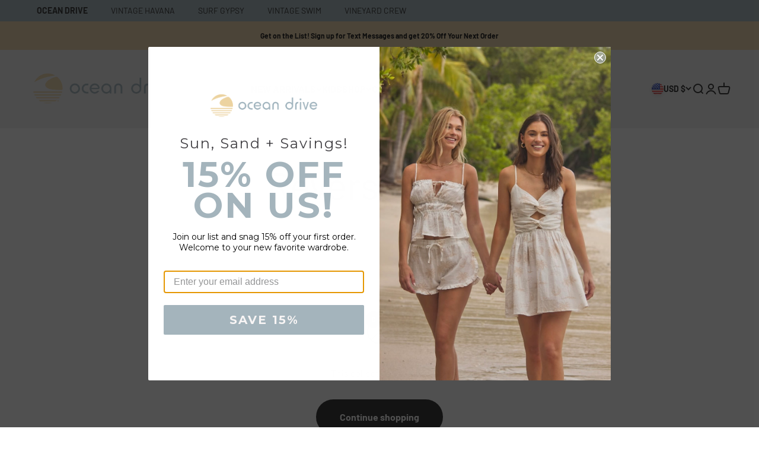

--- FILE ---
content_type: text/css
request_url: https://oceandriveclothing.com/cdn/shop/t/17/assets/globo-css.css?v=56450404910861525881750298380
body_size: 2392
content:
.theme-store-id-1190.gf-theme-version-6.spf-has-filter body{--spf-text-color: var(--text-color)}.theme-store-id-1190.gf-theme-version-6.spf-has-filter .gf-block-title h3,.theme-store-id-1190.gf-theme-version-6.spf-has-filter .gf-block-title .h3,.theme-store-id-1190.gf-theme-version-6.spf-has-filter .gf-form-input-inner label{color:rgb(var(--spf-text-color))!important;font:var(--text-font-style) var(--text-font-weight) var(--text-base) / 1.6 var(--text-font-family)!important}.theme-store-id-1190.gf-theme-version-6.spf-has-filter .gf-block-title h3,.theme-store-id-1190.gf-theme-version-6.spf-has-filter .gf-block-title .h3,.theme-store-id-1190.gf-theme-version-6.spf-has-filter .gf-option-block ul li button{font-size:var(--text-base)!important;letter-spacing:var(--text-letter-spacing);font-weight:700!important}.theme-store-id-1190.gf-theme-version-6.spf-has-filter .gf-controls-clear-button svg path,.theme-store-id-1190.gf-theme-version-6.spf-has-filter button.gf-controls-search-button svg path,.theme-store-id-1190.gf-theme-version-6.spf-has-filter #gf-tree .gf-filter-header .gf-close-canvas svg path,.theme-store-id-1190.gf-theme-version-6.spf-has-filter .gf-clear svg path{fill:rgb(var(--spf-text-color))}.theme-store-id-1190.gf-theme-version-6.spf-has-filter .gf-option-block ul li button{font-weight:var(--text-font-weight)!important}.theme-store-id-1190.gf-theme-version-6.spf-has-filter .gf-option-block ul li button span.gf-count{margin-left:4px;font-size:var(--text-base)!important;font-weight:var(--text-font-weight)!important}.theme-store-id-1190.gf-theme-version-6.spf-has-filter .gf-option-block ul li button:not(.checked){opacity:.7}.theme-store-id-1190.gf-theme-version-6.spf-has-filter .gf-count{opacity:1}.theme-store-id-1190.gf-theme-version-6.spf-has-filter .gf-option-block ul li a,.theme-store-id-1190.gf-theme-version-6.spf-has-filter .gf-option-block ul li button,.theme-store-id-1190.gf-theme-version-6.spf-has-filter .gf-option-block ul li a span.gf-count,.theme-store-id-1190.gf-theme-version-6.spf-has-filter .gf-option-block ul li button span.gf-count,.theme-store-id-1190.gf-theme-version-6.spf-has-filter .gf-clear,.theme-store-id-1190.gf-theme-version-6.spf-has-filter .gf-clear-all,.theme-store-id-1190.gf-theme-version-6.spf-has-filter .selected-item.gf-option-label a,.theme-store-id-1190.gf-theme-version-6.spf-has-filter .gf-form-input-inner select,.theme-store-id-1190.gf-theme-version-6.spf-has-filter .gf-refine-toggle{color:rgb(var(--spf-text-color))!important}.theme-store-id-1190.gf-theme-version-6.spf-has-filter.spf-layout-theme #gf-products{grid:var(--product-list-grid);gap:var(--product-list-gap);scroll-padding-top:calc(var(--sticky-area-height) + 20px);display:grid;position:relative;margin:0}.theme-store-id-1190.gf-theme-version-6.spf-layout-theme nav#gf_pagination_wrap{border:0}.theme-store-id-1190.gf-theme-version-6 .gf-left #gf-tree .globo-selected-items-wrapper .globo-selected-items,.theme-store-id-1190.gf-theme-version-6 .gf-option-block{border-color:rgb(var(--spf-text-color) / .12)}.theme-store-id-1190.gf-theme-version-6.spf-has-filter .gf-option-block .gf-block-title .h3:after,.theme-store-id-1190.gf-theme-version-6.spf-has-filter .gf-option-block .gf-block-title h3:after,.theme-store-id-1190.gf-theme-version-6.spf-has-filter .gf-option-block.is-collapsed .gf-block-title .h3:after,.theme-store-id-1190.gf-theme-version-6.spf-has-filter .gf-option-block.is-collapsed .gf-block-title h3:after{font-weight:700;content:"\f107";transition:all .2s ease-in-out;margin-right:0;float:right;background:rgb(var(--spf-text-color) / .1);border-radius:50%;width:24px;height:24px;display:flex;justify-content:center;align-items:center;font-size:12px!important;margin-left:var(--spacing-3)}.theme-store-id-1190.gf-theme-version-6.spf-has-filter .gf-option-block:not(.is-collapsed) .gf-block-title .h3:after,.theme-store-id-1190.gf-theme-version-6.spf-has-filter .gf-option-block:not(.is-collapsed) .gf-block-title h3:after{transform:rotate(180deg)}.theme-store-id-1190.gf-theme-version-6 #gf-tree .noUi-marker-horizontal.noUi-marker,.theme-store-id-1190.gf-theme-version-6 #gf-tree .gf-block-title .gf-clear{display:none}.theme-store-id-1190.gf-theme-version-6 .gf-range-inputs input[type=text]{padding:10px;font-size:14px;border-radius:min(10px,var(--rounded-button));border:1px solid rgb(var(--spf-text-color) / .12);background:rgb(var(--background))}.theme-store-id-1190.gf-theme-version-6 #gf-tree .noUi-handle{border:2px solid rgb(var(--background));background:rgb(var(--spf-text-color));top:-6px;width:16px;height:16px;right:-12px}.theme-store-id-1190.gf-theme-version-6 #gf-tree .noUi-handle.noUi-handle-lower{right:-3px}.theme-store-id-1190.gf-theme-version-6 #gf-tree .noUi-connects{background:#d8d8d8}.theme-store-id-1190.gf-theme-version-6 #gf-tree .noUi-connect{background:rgb(var(--spf-text-color))}.theme-store-id-1190.gf-theme-version-6 #gf-tree .noUi-base,.theme-store-id-1190.gf-theme-version-6 #gf-tree .noUi-connects{height:4px}.theme-store-id-1190.gf-theme-version-6 .gf-range-inputs{margin-bottom:30px}.theme-store-id-1190.gf-theme-version-6 #gf-tree .noUi-value-large{font-size:14px}.theme-store-id-1190.gf-theme-version-6 .gf-Checkbox,.theme-store-id-1190.gf-theme-version-6 .gf-RadioButton{background:rgb(var(--spf-text-color) / .15);transition:background-color .2s ease-in-out;box-shadow:inset 1px 1px 2px #0000001a;width:var(--spacing-4);height:var(--spacing-4);flex:0 0 var(--spacing-4);min-width:var(--spacing-4);margin-right:var(--spacing-3)}.theme-store-id-1190.gf-theme-version-6 #gf-tree .gf-Checkbox{border-radius:2px}.theme-store-id-1190.gf-theme-version-6 #gf-tree .checked .gf-Checkbox{background:rgb(var(--accent)) var(--checkmark-svg-url) no-repeat center}.theme-store-id-1190.gf-theme-version-6 #gf-tree .checked .gf-RadioButton{background:rgb(var(--spf-text-color))}.theme-store-id-1190.gf-theme-version-6 #gf-tree .gf-option-block .gf-block-content ul li:hover .gf-Checkbox,.theme-store-id-1190.gf-theme-version-6 #gf-tree .gf-option-block .gf-block-content ul li:hover .gf-RadioButton{border:none}.theme-store-id-1190.gf-theme-version-6.spf-has-filter .checked .gf-RadioButton:before{background-color:rgb(var(--button-text-primary));content:"";width:5px;height:5px;position:absolute;left:50%;top:50%;transform:translate(-50%,-50%)}.theme-store-id-1190>#gf-tree .gf-filter-footer button{text-align:center}.theme-store-id-1190.gf-theme-version-6 .container>.collection{display:flex}.theme-store-id-1190.gf-theme-version-6 .container>.collection>.collection__top-bar,.theme-store-id-1190.gf-theme-version-6 .container>.collection .collection__facets{display:none}.theme-store-id-1190.gf-theme-version-6 .container>.collection .collection__results{width:100%}.theme-store-id-1190.gf-theme-version-6.spf-layout-app #gf-products{gap:0}.theme-store-id-1190.gf-theme-version-6.spf-has-filter .gf-option-block:not(.is-collapsed) .gf-block-title .h3:after,.theme-store-id-1190.gf-theme-version-6.spf-has-filter .gf-option-block:not(.is-collapsed) .gf-block-title h3:after,.theme-store-id-1190.gf-theme-version-6.gf-left .gf-option-block .gf-block-title:hover .h3:after,.theme-store-id-1190.gf-theme-version-6.gf-left .gf-option-block .gf-block-title:hover h3:after{background:rgb(var(--spf-text-color));color:rgb(var(--background))}.theme-store-id-1190.gf-theme-version-6 #gf-controls-container .globo-selected-items,.theme-store-id-1190.gf-theme-version-6 .gf-top_one #gf-tree .globo-selected-items{align-items:center;flex-direction:row-reverse;justify-content:flex-end}.theme-store-id-1190.gf-theme-version-6 .gf-refine-toggle-mobile,.theme-store-id-1190.gf-theme-version-6 .gf-form-button-group button,.theme-store-id-1190.gf-theme-version-6 .sort-by,.theme-store-id-1190.gf-theme-version-6.gf-left #gf-tree{background:rgb(var(--background))!important}body>#gf-tree .gf-filter-footer button{text-align:center;border-color:rgb(var(--spf-text-color) / .2)}.theme-store-id-1190.gf-theme-version-6.gf-top_one #gf-tree .globo-selected-items-wrapper .selected-item>a,.theme-store-id-1190.gf-theme-version-6.spf-has-filter #gf-tree>div.globo-selected-items-wrapper>div.gf-block-content.globo-selected-items>div.selected-item>a,.theme-store-id-1190.gf-theme-version-6.spf-has-filter #gf-controls-container .globo-selected-items-wrapper .selected-item>a,.theme-store-id-1190.gf-theme-version-6.gf-top_one #gf-tree .globo-selected-items-wrapper .selected-item>button,.theme-store-id-1190.gf-theme-version-6 #gf-controls-container .globo-selected-items-wrapper .selected-item>a,.theme-store-id-1190.gf-theme-version-6 #gf-controls-container .globo-selected-items-wrapper .selected-item>button{background:rgb(var(--text-primary) / .1);color:rgb(var(--spf-text-color))!important;border-radius:var(--rounded-button);border-color:transparent;padding:var(--spacing-3) var(--spacing-5);font-weight:500!important;display:inline-flex;gap:5px}.theme-store-id-1190.gf-theme-version-6.spf-has-filter #gf-tree>div.globo-selected-items-wrapper>div.gf-block-content.globo-selected-items>div.selected-item>a>span.selected-item>strong{font-weight:500!important}.spf-filter-loading .container>.collection{visibility:hidden}.theme-store-id-1190.gf-theme-version-6.gf-top_one #gf-tree .globo-selected-items-wrapper .selected-item>a>.selected-item>span,.theme-store-id-1190.gf-theme-version-6.spf-has-filter #gf-controls-container>div>div.globo-selected-items-wrapper>ul>li>a>span.selected-item>span.hidden-xs,.theme-store-id-1190.gf-theme-version-6.spf-has-filter #gf-tree>div.globo-selected-items-wrapper>div.gf-block-content.globo-selected-items>div.selected-item>a>span.selected-item>span{display:none}.theme-store-id-1190.gf-theme-version-6.gf-top_one #gf-tree .globo-selected-items-wrapper .selected-item>.clear-refinements,.theme-store-id-1190.gf-theme-version-6.spf-has-filter .gf-refine-toggle,.theme-store-id-1190.gf-theme-version-6 #gf-controls-container .globo-selected-items-wrapper .selected-item>.clear-refinements{color:rgb(var(--spf-text-color) / .7)!important;border-color:transparent;background:linear-gradient(to right,currentColor,currentColor) 0 min(100%,1.2lh) / 100% 1px no-repeat!important;transition:background-size .3s ease-in-out,color .3s ease-in-out;font-size:var(--text-base)!important;border-radius:0!important;padding:0!important;margin-left:var(--spacing-4)}.theme-store-id-1190.gf-theme-version-6.gf-top_one #gf-tree .globo-selected-items-wrapper .selected-item>.clear-refinements:hover,.theme-store-id-1190.gf-theme-version-6.spf-has-filter .gf-refine-toggle:hover,.theme-store-id-1190.gf-theme-version-6 #gf-controls-container .globo-selected-items-wrapper .selected-item>.clear-refinements:hover{color:rgb(var(--spf-text-color))!important;background-size:0 1px!important}.theme-store-id-1190.gf-theme-version-6.spf-has-filter .globo-dropdown-custom__options{background:rgb(var(--dialog-background))!important;color:rgb(var(--spf-text-color))!important;border-radius:var(--rounded-input)!important;box-shadow:var(--shadow-md);border:1px solid rgb(var(--border-color))!important;padding:1rem var(--spacing-10) 1rem var(--spacing-6);margin-top:1rem;min-width:unset!important;width:auto}.theme-store-id-1190.gf-theme-version-6.spf-has-filter .globo-dropdown-custom__options span{background:linear-gradient(to right,currentColor,currentColor) 0 min(100%,1.2lh) / 0 1px no-repeat;transition:background-size .3s ease-in-out;padding:var(--spacing-1-5) 0;font-size:var(--text-base)!important;width:max-content!important}.theme-store-id-1190.gf-theme-version-6.spf-has-filter .globo-dropdown-custom__options span:hover{background-color:transparent!important;background-size:100% 1px}.theme-store-id-1190.gf-theme-version-6 .gf-range-inputs input[type=text],.theme-store-id-1190.gf-theme-version-6.gf-top_one #gf-tree .sort-by label,.theme-store-id-1190.gf-theme-version-6.gf-top_one .globo-dropdown-custom__options span,.theme-store-id-1190.gf-theme-version-6 .gf-option-block ul li a,.theme-store-id-1190.gf-theme-version-6 .gf-option-block ul li button,.theme-store-id-1190.gf-theme-version-6 .gf-option-block ul li a span.gf-count,.theme-store-id-1190.gf-theme-version-6 .gf-option-block ul li button span.gf-count,.theme-store-id-1190.gf-theme-version-6 .gf-clear,.theme-store-id-1190.gf-theme-version-6 .gf-clear-all,.theme-store-id-1190.gf-theme-version-6 .selected-item.gf-option-label a,.theme-store-id-1190.gf-theme-version-6 .gf-form-input-inner select,.theme-store-id-1190.gf-theme-version-6 .gf-refine-toggle,.theme-store-id-1190.gf-theme-version-6.spf-has-filter input.gf-controls-search-input::placeholder,.theme-store-id-1190.gf-theme-version-6 span.gf-summary,.theme-store-id-1190.gf-theme-version-6.spf-has-filter .sort-by label,.theme-store-id-1190.gf-theme-version-6.spf-has-filter #setLimit,.theme-store-id-1190.gf-theme-version-6 input.gf-controls-search-input{font-size:var(--text-base)!important}.theme-store-id-1190.gf-theme-version-6.spf-has-filter input.gf-controls-search-input{background:rgb(var(--spf-text-color) / .05);height:var(--input-height)!important;border-radius:var(--rounded-input)!important}.theme-store-id-1190.gf-theme-version-6 .sort-by:before{background:rgb(var(--spf-text-color) / .1);border-radius:50%;width:24px;height:24px;display:flex;justify-content:center;align-items:center;transition:all .2s ease-in-out;top:50%;transform:translateY(-50%);cursor:pointer;content:"\f107";color:rgb(var(--spf-text-color));background-image:none!important;font:1em/1.2 GloboIcon;font-size:inherit;font-weight:700;font-size:12px!important}.theme-store-id-1190.gf-theme-version-6 .sort-by.active:before,.theme-store-id-1190.gf-theme-version-6 .sort-by:hover:before,.sort-by.limit-by:has(select:focus):before{background:rgb(var(--spf-text-color));color:rgb(var(--background))}.theme-store-id-1190.gf-theme-version-6 .sort-by.active:before,.sort-by.limit-by:has(select:focus):before{transform:translateY(-50%) rotate(180deg)!important}.theme-store-id-1190.gf-theme-version-6 #setLimit{cursor:pointer}.theme-store-id-1190.gf-theme-version-6.spf-has-filter #gf-controls-container .gf-refine-toggle-mobile,.theme-store-id-1190.gf-theme-version-6.spf-has-filter #gf-tree .gf-refine-toggle-mobile{border-color:transparent!important}.theme-store-id-1190.gf-theme-version-6.spf-has-filter #gf_pagination_wrap{border:none}.theme-store-id-1190.gf-theme-version-6.spf-has-filter #gf_pagination_wrap .gf-loadmore-btn{border-radius:var(--rounded-button)!important;text-transform:none}.theme-store-id-1190.gf-theme-version-6.spf-has-filter .gf-option-block-box-rectangle.gf-option-block ul li.gf-box-rectangle button:hover,.theme-store-id-1190.gf-theme-version-6.spf-has-filter .gf-option-block-box-rectangle.gf-option-block ul li.gf-box-rectangle button.checked{background:rgb(var(--spf-text-color))!important}.theme-store-id-1190.gf-theme-version-6.spf-has-filter .gf-option-block-box-rectangle.gf-option-block ul li.gf-box-rectangle button:hover span,.theme-store-id-1190.gf-theme-version-6.spf-has-filter .gf-option-block-box-rectangle.gf-option-block ul li.gf-box-rectangle a:hover span,.theme-store-id-1190.gf-theme-version-6.spf-has-filter .gf-option-block-box-rectangle.gf-option-block ul li.gf-box-rectangle a.checked span,.theme-store-id-1190.gf-theme-version-6.spf-has-filter .gf-option-block-box-rectangle.gf-option-block ul li.gf-box-rectangle button.checked span{color:rgb(var(--background))!important}.theme-store-id-1190.gf-theme-version-6 .gf-option-block-box-rectangle.gf-option-block ul li.gf-box-rectangle button{border-color:rgb(var(--spf-text-color))!important}.theme-store-id-1190.gf-theme-version-6 .gf-option-block-swatch-text button>span:not(.gf-option-value,.gf-label){margin-right:var(--spacing-3)}.theme-store-id-1190.gf-theme-version-6 .gf-option-block-swatch-text button:hover>span:not(.gf-option-value,.gf-label),.theme-store-id-1190.gf-theme-version-6 .gf-option-block-swatch-text button>span:not(.gf-option-value,.gf-label),.theme-store-id-1190.gf-theme-version-6 .gf-option-block-swatch button:hover>span,.theme-store-id-1190.gf-theme-version-6 .gf-option-block-swatch button>span{border-color:transparent!important}.theme-store-id-1190.gf-theme-version-6 .gf-option-block-swatch-text button.checked>span:not(.gf-option-value,.gf-label),.theme-store-id-1190.gf-theme-version-6 .gf-option-block-swatch button.checked>span:not(.gf-option-value,.gf-label){box-shadow:0 0 0 3px rgb(var(--background)) inset!important;border-color:#000!important}.theme-store-id-1190.gf-theme-version-6 #gf-tree .sort-by label,.theme-store-id-1190.gf-theme-version-6 .globo-dropdown-custom__options span{text-transform:none}.theme-store-id-1190.gf-theme-version-6 body>#gf-tree .gf-filter-footer button{border-color:rgb(var(--spf-text-color) / .2);border-radius:var(--rounded-button);background-color:rgb(var(--button-background-primary) / var(--button-background-opacity, 1));color:rgb(var(--button-text-primary))!important;text-align:center;line-height:1.6;transition:all .15s ease-in-out;padding-block-start:var(--spacing-4);padding-block-end:var(--spacing-4);padding-inline-start:var(--spacing-8);padding-inline-end:var(--spacing-8);height:auto;font-size:var(--text-base);text-transform:none}.theme-store-id-1190.gf-theme-version-6 body>#gf-tree .gf-filter-footer button:hover{opacity:.85}.theme-store-id-1190.gf-theme-version-6 body>#gf-tree .gf-filter-footer{padding:0;border:none;margin-top:15px}.theme-store-id-1190.gf-theme-version-6 span.gf-summary b{font-weight:500}.theme-store-id-1190.gf-theme-version-6.spf-has-filter.spf-layout-app #gf-products{display:flex;gap:0!important}.theme-store-id-1190.gf-theme-version-6.spf-has-filter span.gf-close-canvas{width:15px;height:15px;padding:0;flex:0 0 15px}.theme-store-id-1190.gf-theme-version-6.spf-has-filter span.gf-close-canvas svg{width:100%;height:100%}.theme-store-id-1190.gf-theme-version-6.spf-has-filter .gf-option-box li ul{border-left:1px dotted rgb(var(--spf-text-color) / .12)}.theme-store-id-1190.gf-theme-version-6.spf-has-filter .gf-option-box ul li>div:before{border-bottom:1px dotted rgb(var(--spf-text-color) / .12)}.theme-store-id-1190.gf-theme-version-6.spf-has-filter .gf-option-block ul.gf-option-box li:not(.is-collapsed)>div>button+span:after,.theme-store-id-1190.gf-theme-version-6.spf-has-filter .gf-option-block ul.gf-option-box li:not(.is-collapsed)>div>a+span:after{border-top:5px solid rgb(var(--spf-text-color))}.theme-store-id-1190.gf-theme-version-6.spf-has-filter .gf-option-block ul.gf-option-box li.is-collapsed>div>button+span:after,.theme-store-id-1190.gf-theme-version-6.spf-has-filter .gf-option-block ul.gf-option-box li.is-collapsed>div>a+span:after{border-bottom:5px solid rgb(var(--spf-text-color))}@media screen and (max-width: 768px){.theme-store-id-1190.gf-theme-version-6.spf-has-filter #gf-tree .globo-selected-items-wrapper>.gf-block-title,.theme-store-id-1190.gf-theme-version-6.spf-has-filter #gf-tree .globo-selected-items-wrapper>.gf-block-content.globo-selected-items{padding-left:0!important;padding-right:0!important}.theme-store-id-1190.gf-theme-version-6 body>#gf-tree .gf-filter-contents{flex:1 1 100%;padding:0 2px}.theme-store-id-1190.gf-theme-version-6.offcanvas-open #gf-tree{background:rgb(var(--dialog-background))!important;padding:var(--spacing-5) var(--spacing-6)!important;padding-block-start:0;padding-block-end:0}.theme-store-id-1190.gf-theme-version-6 body>#gf-tree .gf-option-block,.theme-store-id-1190.gf-theme-version-6 body>#gf-tree .gf-filter-header{padding-left:0!important}.theme-store-id-1190.gf-theme-version-6.spf-has-filter facet-floating-filter{display:none}.theme-store-id-1190.gf-theme-version-6.spf-has-filter #gf-controls-container .gf-refine-toggle-mobile,.theme-store-id-1190.gf-theme-version-6.spf-has-filter .sort-by label{font-size:var(--text-base)!important}.theme-store-id-1190.gf-theme-version-6.spf-has-filter #gf-controls-container .gf-refine-toggle-mobile span{background-color:rgb(var(--button-background-primary) / var(--button-background-opacity, 1))!important;color:rgb(var(--button-text-primary))!important;border-radius:3rem;display:flex;justify-content:center;font-weight:700;line-height:1.6}.theme-store-id-1190.gf-theme-version-6.spf-has-filter .sort-by{border-color:transparent!important}.theme-store-id-1190.gf-theme-version-6.spf-has-filter .sort-by label{border-radius:3rem;background:#1a1a1a!important;color:rgb(var(--button-text-primary))!important;padding:0 10px;text-align:center;font-weight:700}.theme-store-id-1190.gf-theme-version-6.gf-top_one #gf-tree .globo-selected-items-wrapper .selected-item>a,.theme-store-id-1190.gf-theme-version-6.gf-top_one #gf-tree .globo-selected-items-wrapper .selected-item>button,.theme-store-id-1190.gf-theme-version-6 #gf-controls-container .globo-selected-items-wrapper .selected-item>a,.theme-store-id-1190.gf-theme-version-6 #gf-controls-container .globo-selected-items-wrapper .selected-item>button{font-size:var(--text-base)!important;padding:var(--spacing-2-5) var(--spacing-4)}.theme-store-id-1190.gf-theme-version-6 .gf-range-inputs input[type=text]{background:rgb(var(--dialog-background))}}@media only screen and (max-width: 480px){.theme-store-id-1190.gf-theme-version-6.offcanvas-open #gf-tree{width:90%!important}}@media only screen and (max-width: 380px){.theme-store-id-1190.gf-theme-version-6 .gf-filter-selection,.theme-store-id-1190.gf-theme-version-6 .gf-filter-trigger{flex:1 1 50%!important;max-width:50%!important}}@media screen and (min-width: 768px){.theme-store-id-1190.gf-theme-version-6 #gf-tree .selected-item.gf-option-label{margin-bottom:5px}.theme-store-id-1190.gf-theme-version-6.spf-has-filter.gf-offcanvas:not(.gf-top_one) #gf-tree .globo-selected-items-wrapper>.gf-block-title,.theme-store-id-1190.gf-theme-version-6.spf-has-filter.gf-offcanvas:not(.gf-top_one) #gf-tree .globo-selected-items-wrapper>.gf-block-content.globo-selected-items{padding-left:var(--spacing-10)!important;padding-right:var(--spacing-10)!important}.theme-store-id-1190.gf-theme-version-6.spf-has-filter.gf-offcanvas:not(.gf-top_one) body>#gf-tree .gf-filter-header{padding:var(--spacing-6) var(--spacing-10)}.theme-store-id-1190.gf-theme-version-6.spf-has-filter.gf-offcanvas:not(.gf-top_one) body>#gf-tree .gf-filter-header>div.gf-filter-heading{font-size:var(--text-h5);line-height:1.4;font-family:var(--heading-font-family);font-weight:var(--heading-font-weight);font-style:var(--heading-font-style);letter-spacing:var(--heading-letter-spacing);text-transform:var(--heading-text-transform);overflow-wrap:anywhere}.theme-store-id-1190.gf-theme-version-6.gf-offcanvas:not(.gf-top_one) #gf-tree{background:rgb(var(--dialog-background))!important;padding:0!important;padding-block-start:0;padding-block-end:0}.theme-store-id-1190.gf-theme-version-6.gf-offcanvas:not(.gf-top_one).offcanvas-open #gf-tree{width:calc(510px - var(--spacing-4)* 2)!important;height:calc(100% - var(--spacing-4)* 2);border-radius:var(--rounded-sm);top:var(--spacing-4);left:var(--spacing-4)}.theme-store-id-1190.gf-theme-version-6.gf-offcanvas:not(.gf-top_one) body>#gf-tree .gf-filter-contents{padding:0 var(--spacing-10)}.theme-store-id-1190.gf-theme-version-6.gf-offcanvas:not(.gf-top_one) body>#gf-tree .gf-filter-footer{padding:0 var(--spacing-6) var(--spacing-6)}.theme-store-id-1190.gf-theme-version-6.gf-offcanvas:not(.gf-top_one) body>#gf-tree .gf-filter-contents .gf-option-block{padding:var(--spacing-5) 0!important}.theme-store-id-1190.gf-theme-version-6.gf-offcanvas:not(.gf-top_one) #gf-tree .gf-range-inputs input[type=text]{background:rgb(var(--dialog-background))}.theme-store-id-1190.gf-theme-version-6.spf-has-filter #gf-controls-container .gf-refine-toggle-mobile span,.theme-store-id-1190.gf-theme-version-6.spf-has-filter #gf-tree .gf-refine-toggle-mobile span{font-size:var(--text-base)!important;margin-left:0!important}.theme-store-id-1190.gf-theme-version-6.spf-has-filter #gf-controls-container .gf-refine-toggle-mobile span,.theme-store-id-1190.gf-theme-version-6.spf-has-filter #gf-tree .gf-refine-toggle-mobile span i{margin-right:var(--spacing-3)}.theme-store-id-1190.gf-theme-version-6.gf-left #gf-tree .gf-option-block{padding:20px 0}.theme-store-id-1190.gf-theme-version-6 .sort-by{padding-right:10px}.theme-store-id-1190.gf-theme-version-6.gf-left #gf-tree .gf-option-block:first-child{border-top:1px solid rgb(var(--spf-text-color) / .12)}.theme-store-id-1190.gf-theme-version-6 .sort-by label.sort-by-toggle span,.theme-store-id-1190.gf-theme-version-6.spf-has-filter #gf-controls-container .gf-refine-toggle-mobile span,.theme-store-id-1190.gf-theme-version-6.spf-has-filter #gf-tree .gf-refine-toggle-mobile span{background:linear-gradient(to right,currentColor,currentColor) 0 min(100%,1.2lh) / 0 1px no-repeat;transition:background-size .3s ease-in-out;padding-left:0;margin-left:1rem}.theme-store-id-1190.gf-theme-version-6 .sort-by label.sort-by-toggle span:hover,.theme-store-id-1190.gf-theme-version-6.spf-has-filter #gf-controls-container .gf-refine-toggle-mobile span:hover,.theme-store-id-1190.gf-theme-version-6.spf-has-filter #gf-tree .gf-refine-toggle-mobile span:hover{background-size:100% 1px}.theme-store-id-1190.gf-theme-version-6 .gf-refine-toggle-mobile,.theme-store-id-1190.gf-theme-version-6 .gf-form-button-group button,.theme-store-id-1190.gf-theme-version-6 .sort-by,.offcanvas-open #gf-tree,.gf-left #gf-tree{border:none!important}.theme-store-id-1190.gf-theme-version-6.gf-top_one .gf-filter-contents .gf-option-block .gf-block-title .h3,.theme-store-id-1190.gf-theme-version-6.gf-top_one .gf-filter-contents .gf-option-block .gf-block-title h3{background:rgb(var(--background))!important;border:none;padding-left:0}.theme-store-id-1190.gf-theme-version-6.gf-top_one .gf-filter-contents:not(.gf-grid--4-col) .gf-filter-contents-inner:has(.gf-option-block:not(.is-collapsed)) .gf-option-block.is-collapsed{opacity:.5}.theme-store-id-1190.gf-theme-version-6.gf-top_one .gf-block-content,.gf-top_one .gf-grid--4-col .gf-filter-contents-inner{padding:var(--spacing-4);border-radius:min(8px,var(--rounded-button));background:rgb(var(--background-primary));transition:opacity .2s ease-in-out,visibility .2s ease-in-out;filter:drop-shadow(var(--shadow));border-color:rgb(var(--spf-text-color) / .12)}.theme-store-id-1190.gf-theme-version-6.gf-top_one .gf-filter-contents.gf-grid--4-col .gf-block-content{filter:unset;padding:0}.theme-store-id-1190.gf-theme-version-6.gf-top_one .gf-option-block .gf-block-content ul li:has(.checked){opacity:1}.theme-store-id-1190.gf-theme-version-6.gf-top_one .gf-option-block .gf-block-content ul li button{padding:var(--spacing-3) var(--spacing-6);transition:opacity .2s ease-in-out,background .2s ease-in-out;border-radius:var(--rounded-full)}.theme-store-id-1190.gf-theme-version-6.gf-top_one .gf-option-block:not(.gf-option-block-swatch-text,.gf-option-block-swatch) .gf-block-content ul li:hover button,.theme-store-id-1190.gf-theme-version-6.gf-top_one .gf-option-block:not(.gf-option-block-swatch-text,.gf-option-block-swatch) .gf-block-content ul li button.checked{background:rgb(var(--text-primary) / .04);opacity:1}.theme-store-id-1190.gf-theme-version-6.spf-has-filter.gf-top_one #gf-tree .sort-by label,.theme-store-id-1190.gf-theme-version-6.spf-has-filter.gf-offcanvas #gf-tree .sort-by label{font-weight:700}.theme-store-id-1190.gf-theme-version-6.spf-has-filter.gf-top_one #gf-tree .sort-by label span,.theme-store-id-1190.gf-theme-version-6.spf-has-filter.gf-offcanvas #gf-tree .sort-by label span{margin-left:var(--spacing-1)!important;font-weight:500}}
/*# sourceMappingURL=/cdn/shop/t/17/assets/globo-css.css.map?v=56450404910861525881750298380 */


--- FILE ---
content_type: application/javascript; charset=utf-8
request_url: https://jet.brandfuel.ai/v1/ai.js
body_size: 11311
content:
//comment
// A/B Testing Script for Shopify Product Pages
(function() {
  'use strict';

  // Configuration
  const API_BASE_URL = 'https://jet.brandfuel.ai/api/v1/site';
  
  // Check if debug mode is enabled
  function isDebugMode() {
    const urlParams = new URLSearchParams(window.location.search);
    return urlParams.get('bf_debug') === '1';
  }

  // Get company_id from script URL query parameter
  function getCompanyId() {
    const debug = isDebugMode();
    if (debug) console.log('=== ai.js Company ID Detection ===');
    
    const scripts = document.querySelectorAll('script[src*="ai.js"]');
    if (debug) console.log(`Found ${scripts.length} script tags containing "ai.js"`);
    
    for (const script of scripts) {
      if (debug) console.log(`Checking script src: ${script.src}`);
      const url = new URL(script.src);
      if (debug) console.log(`Script URL params:`, Object.fromEntries(url.searchParams.entries()));
      const companyId = url.searchParams.get('company_id');
      if (companyId) {
        if (debug) console.log(`✅ Company ID found in script URL: ${companyId}`);
        return parseInt(companyId, 10);
      }
    }
    // Only warn in debug mode since referrer-based lookup is now primary
    if (debug) console.warn('BrandFuel: No company_id parameter found in script URL');
    if (debug) console.log('=== End ai.js Company ID Detection ===');
    return null;
  }

  // Get resolved company ID (from script URL or server response)
  function getResolvedCompanyId() {
    // First try script URL parameter
    const scriptCompanyId = getCompanyId();
    if (scriptCompanyId) {
      return scriptCompanyId;
    }
    
    // Then try server-resolved company ID
    if (window.resolvedCompanyId) {
      return parseInt(window.resolvedCompanyId, 10);
    }
    
    return null;
  }

  const DEFAULT_PARAMS = {
    company_id: getCompanyId(),
    sales_channel_id: 1,
    language_id: 1
  };

  // Global variables
  let testData = [];
  let currentProductId = null;
  let sessionId = null;
  let currentExperiments = {}; // Store experiment data for cart tracking

  // Generate or get session ID for consistent A/B testing
  function getSessionId() {
    if (sessionId) return sessionId;
    
    // Try to get from localStorage first
    sessionId = localStorage.getItem('ab_test_session_id');
    if (!sessionId) {
      // Generate new session ID
      sessionId = 'sess_' + Math.random().toString(36).substr(2, 9) + '_' + Date.now();
      localStorage.setItem('ab_test_session_id', sessionId);
    }
    return sessionId;
  }

  // Check if this is the first event in the session (for first-touch attribution)
  function isFirstTouchEvent() {
    const sessionId = getSessionId();
    const FIRST_TOUCH_KEY = `ab_test_first_touch_${sessionId}`;
    
    // Check if we've already sent a first-touch event for THIS session
    const hasFirstTouch = sessionStorage.getItem(FIRST_TOUCH_KEY);
    
    if (!hasFirstTouch) {
      // Mark that we've now sent the first event for this session
      sessionStorage.setItem(FIRST_TOUCH_KEY, 'true');
      return true;
    }
    
    return false;
  }
  
  // Get and store referrer (only capture on first touch, persist for session)
  function getAndStoreReferrer() {
    const sessionId = getSessionId();
    const REFERRER_KEY = `ab_test_referrer_${sessionId}`;
    
    // Check if we already have a stored referrer for this session
    const storedReferrer = sessionStorage.getItem(REFERRER_KEY);
    
    if (storedReferrer !== null) {
      // Return the stored referrer (could be empty string for direct traffic)
      return storedReferrer || null;
    }
    
    // First event in session - capture the actual referrer
    const currentReferrer = document.referrer || '';
    sessionStorage.setItem(REFERRER_KEY, currentReferrer);
    console.log('First-touch referrer captured:', currentReferrer || '(direct)');
    
    return currentReferrer || null;
  }

  // Extract and persist UTM parameters from URL
  function getAndStoreUtmParameters() {
    const urlParams = new URLSearchParams(window.location.search);
    const currentUtm = {
      utm_source: urlParams.get('utm_source'),
      utm_medium: urlParams.get('utm_medium'), 
      utm_campaign: urlParams.get('utm_campaign'),
      utm_term: urlParams.get('utm_term'),
      utm_content: urlParams.get('utm_content')
    };

    // Check if any UTM parameters are present in current URL
    const hasCurrentUtm = Object.values(currentUtm).some(value => value !== null);
    
    if (hasCurrentUtm) {
      // Store new UTM parameters (latest takes precedence)
      localStorage.setItem('ab_test_utm_params', JSON.stringify(currentUtm));
      console.log('UTM parameters stored:', currentUtm);
      return currentUtm;
    }

    // Try to get stored UTM parameters from previous page loads
    const storedUtm = localStorage.getItem('ab_test_utm_params');
    if (storedUtm) {
      try {
        const parsedUtm = JSON.parse(storedUtm);
        console.log('Using stored UTM parameters:', parsedUtm);
        return parsedUtm;
      } catch (e) {
        console.warn('Failed to parse stored UTM parameters:', e);
        localStorage.removeItem('ab_test_utm_params');
      }
    }

    // Return null object if no UTM parameters found
    return {
      utm_source: null,
      utm_medium: null,
      utm_campaign: null,
      utm_term: null,
      utm_content: null
    };
  }

  // Extract and persist audience parameter from URL
  function getAndStoreAudienceParameter() {
    const urlParams = new URLSearchParams(window.location.search);
    const currentAudience = urlParams.get('audience');
    
    if (currentAudience) {
      // Store new audience parameter (latest takes precedence)
      localStorage.setItem('ab_test_audience', currentAudience);
      console.log('Audience parameter stored:', currentAudience);
      return currentAudience;
    }

    // Try to get stored audience parameter from previous page loads
    const storedAudience = localStorage.getItem('ab_test_audience');
    if (storedAudience) {
      console.log('Using stored audience parameter:', storedAudience);
      return storedAudience;
    }

    return null;
  }

  // Parse URL parameters for experiment and variation overrides
  function getUrlParameters() {
    const urlParams = new URLSearchParams(window.location.search);
    const expParam = urlParams.get('exp');
    const varParam = urlParams.get('var');
    
    return {
      experimentId: expParam ? parseInt(expParam, 10) : null,
      variationId: varParam || null
    };
  }

  // Hash function for consistent variant assignment
  function hashString(str) {
    let hash = 0;
    for (let i = 0; i < str.length; i++) {
      const char = str.charCodeAt(i);
      hash = ((hash << 5) - hash) + char;
      hash = hash & hash; // Convert to 32-bit integer
    }
    return Math.abs(hash);
  }



  // Get current product ID from Shopify page
  function getCurrentProductId() {
    // Method 1: Try to get from global Shopify variables
    if (window.ShopifyAnalytics?.meta?.product?.id) {
      const productId = `gid://shopify/Product/${window.ShopifyAnalytics.meta.product.id}`;
      console.log(`Product ID detected: ${productId}`);
      return productId;
    }

    // Method 2: Try to get from meta tags
    const metaProductId = document.querySelector('meta[property="product:retailer_item_id"]');
    if (metaProductId?.content) {
      const productId = `gid://shopify/Product/${metaProductId.content}`;
      console.log(`Product ID detected: ${productId}`);
      return productId;
    }

    // Method 3: Try to get from URL and fetch JSON
    if (window.location.pathname.includes('/products/')) {
      fetchProductFromJSON();
      return null; // Will be set asynchronously
    }

    console.log('Could not determine product ID');
    return null;
  }

  // Fetch product data from JSON endpoint
  function fetchProductFromJSON() {
    fetch(window.location.pathname + '.json')
      .then(response => response.json())
      .then(data => {
        if (data.product?.id) {
          currentProductId = `gid://shopify/Product/${data.product.id}`;
          console.log(`Product ID detected: ${currentProductId}`);
          console.log('Product ID from JSON:', currentProductId);
          // Retry processing now that we have the product ID
          processABTest();
        }
      })
      .catch(error => {
        console.log('Could not fetch product JSON:', error);
      });
  }

  // Fetch site data from API
  async function fetchSiteData() {
    const debug = isDebugMode();
    if (debug) console.log('=== ai.js fetchSiteData ===');
    
    try {
      // Build request parameters - let server handle company_id lookup via referrer if not provided
      const params = new URLSearchParams();
      
      // Only include company_id if we have one from script URL
      if (DEFAULT_PARAMS.company_id) {
        if (debug) console.log('✅ Company ID available from script URL:', DEFAULT_PARAMS.company_id);
        params.set('company_id', DEFAULT_PARAMS.company_id.toString());
      } else {
        if (debug) console.log('ℹ️ No company_id in script URL - server will use referrer-based lookup');
      }
      
      // Always include these parameters
      params.set('language_id', DEFAULT_PARAMS.language_id.toString());
      params.set('sales_channel_id', DEFAULT_PARAMS.sales_channel_id.toString());
      
      const requestUrl = `${API_BASE_URL}?${params}`;
      if (debug) {
        console.log('Making API request to:', requestUrl);
        console.log('Request parameters:', Object.fromEntries(params.entries()));
        console.log('Current page URL (will be sent as referrer):', window.location.href);
      }
      
      const response = await fetch(requestUrl);
      if (debug) {
        console.log('API Response status:', response.status);
        console.log('API Response headers:', Object.fromEntries(response.headers.entries()));
      }
      
      if (!response.ok) {
        // Critical: Always log API failures
        console.error('BrandFuel: API request failed:', response.status);
        if (debug) {
          const errorText = await response.text();
          console.log('Error response body:', errorText);
        }
        return [];
      }

      const data = await response.json();
      if (debug) console.log('Raw API Response:', data);
      
      // Extract company ID from response and store it globally
      if (data.companyId) {
        window.resolvedCompanyId = data.companyId;
        if (debug) console.log('✅ Company ID resolved from server:', data.companyId);
      } else {
        if (debug) console.log('⚠️ No company ID in server response');
      }
      
      // Handle the site endpoint structure: { "data": [...] }
      const testsArray = data?.data || [];
      if (debug) {
        console.log('Extracted tests array:', testsArray);
        console.log('Tests array length:', testsArray.length);
        console.log('=== End ai.js fetchSiteData ===');
      }
      
      return testsArray;
    } catch (error) {
      // Critical: Always log errors
      console.error('BrandFuel: Error fetching site data:', error);
      if (debug) console.log('=== End ai.js fetchSiteData (Error) ===');
      return [];
    }
  }

  // Find experiments for current product
  function findExperimentsForProduct(productId, tests) {
    const productTest = tests.find(test => test.shopify_id === productId);
    return productTest ? productTest.experiments || [] : [];
  }

  // Select which experiment to run (Priority: 1) UTM campaign, 2) Audience, 3) Default split, 4) URL override)
  function selectExperiment(experiments, urlParams, utmParams, audienceParam) {
    if (!experiments || experiments.length === 0) return null;
    
    // 1. UTM campaign takes highest precedence
    if (utmParams.utm_campaign) {
      const utmExperiment = experiments.find(exp => 
        exp.utm_campaign && exp.utm_campaign === utmParams.utm_campaign
      );
      if (utmExperiment) {
        console.log(`Experiment selected via UTM campaign: ${utmParams.utm_campaign} -> ${utmExperiment.experiment_id}`);
        return { experiment: utmExperiment, forced: false, source: 'utm_campaign' };
      } else {
        console.log(`No experiment found for UTM campaign: ${utmParams.utm_campaign}, falling back to audience selection`);
      }
    }
    
    // 2. Audience parameter takes second precedence
    if (audienceParam) {
      const audienceExperiment = experiments.find(exp => 
        exp.audience && exp.audience === audienceParam
      );
      if (audienceExperiment) {
        console.log(`Experiment selected via audience: ${audienceParam} -> ${audienceExperiment.experiment_id}`);
        return { experiment: audienceExperiment, forced: false, source: 'audience' };
      } else {
        console.log(`No experiment found for audience: ${audienceParam}, falling back to default split`);
      }
    }
    
    // 3. Default A/B testing - find experiments without UTM campaign or audience (general experiments)
    const generalExperiments = experiments.filter(exp => !exp.utm_campaign && !exp.audience);
    if (generalExperiments.length > 0) {
      console.log('Using default A/B testing experiment based on split percentage');
      return { experiment: generalExperiments[0], forced: false, source: 'default_split' };
    }
    
    // 4. If URL parameter specifies an experiment, try to find it (testing override)
    if (urlParams.experimentId) {
      const forcedExperiment = experiments.find(exp => exp.experiment_id === urlParams.experimentId);
      if (forcedExperiment) {
        console.log(`Experiment forced via URL parameter: ${urlParams.experimentId}`);
        return { experiment: forcedExperiment, forced: true, source: 'url_override' };
      } else {
        console.log(`Experiment ${urlParams.experimentId} not found for this product, falling back to first available`);
      }
    }
    
    // 5. Fallback to first experiment if no other matches
    console.log('Fallback to first available experiment');
    return { experiment: experiments[0], forced: false, source: 'fallback' };
  }

  // Determine variation assignment for multivariate experiment
  function assignVariation(experiment, productId, urlParams, utmParams) {
    // For UTM campaign experiments, allow forcing with utm_campaign + var parameter
    if (experiment.utm_campaign && utmParams.utm_campaign === experiment.utm_campaign && urlParams.variationId) {
      if (urlParams.variationId === 'CHAMPION') {
        console.log(`Variation forced to CHAMPION via UTM campaign override (${experiment.utm_campaign})`);
        return { variation: 'champion', variationData: null, forced: true };
      }
      
      // Look for specific variation ID in UTM experiment
      const forcedVariation = experiment.content_variations.find(v => v.variation_id === urlParams.variationId);
      if (forcedVariation) {
        console.log(`Variation forced via UTM campaign override: ${urlParams.variationId} (${experiment.utm_campaign})`);
        return { variation: urlParams.variationId, variationData: forcedVariation, forced: true };
      } else {
        console.log(`Variation ${urlParams.variationId} not found in UTM experiment ${experiment.utm_campaign}, falling back to normal assignment`);
      }
    }
    
    // If URL parameter specifies BOTH experiment and variation, and they match, use it
    if (urlParams.variationId && urlParams.experimentId && urlParams.experimentId === experiment.experiment_id) {
      if (urlParams.variationId === 'CHAMPION') {
        console.log('Variation forced to CHAMPION via URL parameter (experiment match confirmed)');
        return { variation: 'champion', variationData: null, forced: true };
      }
      
      // Look for specific variation ID
      const forcedVariation = experiment.content_variations.find(v => v.variation_id === urlParams.variationId);
      if (forcedVariation) {
        console.log(`Variation forced via URL parameter: ${urlParams.variationId} (experiment match confirmed)`);
        return { variation: urlParams.variationId, variationData: forcedVariation, forced: true };
      } else {
        console.log(`Variation ${urlParams.variationId} not found in experiment ${experiment.experiment_id}, falling back to normal assignment`);
      }
    } else if (urlParams.variationId && urlParams.experimentId && urlParams.experimentId !== experiment.experiment_id) {
      console.log(`URL variation override ignored: experiment ${urlParams.experimentId} doesn't match selected experiment ${experiment.experiment_id}`);
    }
    
    // Normal assignment using hash-based logic
    const sessionId = getSessionId();
    const combinedString = sessionId + '_' + productId + '_' + experiment.experiment_id;
    const hash = hashString(combinedString);
    const normalizedValue = hash % 100;
    
    console.log('Variation Assignment:', {
      sessionId,
      productId,
      experimentId: experiment.experiment_id,
      hash,
      normalizedValue,
      championPercent: experiment.champion_percent
    });
    
    // Check if champion
    if (normalizedValue < experiment.champion_percent) {
      return { variation: 'champion', variationData: null, forced: false };
    }
    
    // Assign to challenger variations
    let cumulativePercent = experiment.champion_percent;
    for (const variation of experiment.content_variations) {
      cumulativePercent += variation.variation_percent;
      if (normalizedValue < cumulativePercent) {
        return { variation: variation.variation_id, variationData: variation, forced: false };
      }
    }
    
    // Fallback to champion if percentages don't add up properly
    console.log('Fallback to champion due to percentage calculation error');
    return { variation: 'champion', variationData: null, forced: false };
  }

  // Update product content based on field type
  function updateProductContent(content, fieldType) {
    let selectors = [];
    let updated = false;
    
    // Choose selectors based on field type (support both new and legacy formats)
    if (fieldType === 'title' || fieldType === '{{product.name}}') {
      selectors = [
        '.product__title',
        '.product-title',
        '.product-single__title',
        'h1.product__title',
        'h1.product-title',
        '.product__title h1',
        '.product-title h1'
      ];
    } else if (fieldType === 'description' || fieldType === '{{product.description}}') {
      selectors = [
        '.product__description',
        '.product__description div',
        '.product-description',
        '.product-description div',
        '.product__description--content',
        '.product-description-content',
        '.rte',
        '.product-single__description',
        '.product-form__description'
      ];
    }

    // Try each selector
    selectors.forEach(selector => {
      const elements = document.querySelectorAll(selector);
      elements.forEach((element, index) => {
        if (element && element.textContent.trim().length > 0) {
          element.innerHTML = content;
          updated = true;
          console.log(`Updated product ${fieldType} with test assignment - Selector: "${selector}", Element index: ${index}, Element tag: ${element.tagName}, Element classes: "${element.className}"`);
        }
      });
    });

    if (!updated) {
      console.log(`Could not find element to update for field type: ${fieldType}`);
    }

    return updated;
  }

  // Apply all content changes for a variation
  function applyVariationContent(variationData) {
    if (!variationData || !variationData.fields) return;
    
    let updatedFields = 0;
    variationData.fields.forEach(field => {
      const updated = updateProductContent(field.content, field.field_type);
      if (updated) {
        updatedFields++;
        console.log(`Applied ${field.field_type}: ${field.content}`);
      }
    });
    
    console.log(`Applied ${updatedFields} fields for variation ${variationData.variation_id}`);
  }
  
  // Backward compatibility function
  function updateProductDescription(content) {
    return updateProductContent(content, '{{product.description}}');
  }

  // Append content to product description (for champion variant)
  function appendToProductDescription(appendText) {
    // Shopify-specific selectors for product descriptions
    const selectors = [
      '.product__description',
      '.product__description div',
      '.product-description',
      '.product-description div',
      '.product__description--content',
      '.product-description-content',
      '.rte',
      '.product-single__description',
      '.product-form__description'
    ];

    let updated = false;

    // Try each selector
    selectors.forEach(selector => {
      const elements = document.querySelectorAll(selector);
      elements.forEach((element, index) => {
        if (element && element.textContent.trim().length > 0) {
          element.innerHTML = element.innerHTML + ' ' + appendText;
          updated = true;
          console.log(`Appended to product description - Selector: "${selector}", Element index: ${index}, Element tag: ${element.tagName}, Element classes: "${element.className}", Appended: "${appendText}"`);
        }
      });
    });

    if (!updated) {
      console.log('Could not find product description element to append to');
    }

    return updated;
  }

  // Build base analytics payload with common fields used by all events
  function buildBasePayload(eventType, productId, utmParams, audienceParam) {
    const companyId = getResolvedCompanyId();
    
    return {
      sessionId: getSessionId(),
      companyId: companyId ? companyId.toString() : null,
      languageId: DEFAULT_PARAMS.language_id.toString(),
      salesChannelId: DEFAULT_PARAMS.sales_channel_id.toString(),
      shopifyId: productId,
      event: eventType,
      timestamp: Date.now(),
      // UTM parameters
      utm_source: utmParams.utm_source,
      utm_medium: utmParams.utm_medium,
      utm_campaign: utmParams.utm_campaign,
      utm_term: utmParams.utm_term,
      utm_content: utmParams.utm_content,
      // Audience parameter for segmentation
      audience: audienceParam,
      // Referrer and landing page tracking (first-touch only)
      referrer: getAndStoreReferrer(),
      landing_url_params: window.location.search ? window.location.search.substring(1) : null,
      // First-touch attribution flag
      is_first_touch: isFirstTouchEvent()
    };
  }

  // Send analytics event for variant assignment
  function sendAnalyticsEvent(productId, experiment, assignmentResult, utmParams, audienceParam) {
    const companyId = getResolvedCompanyId();
    const debug = isDebugMode();
    if (debug) console.log('Analytics event - resolved company ID:', companyId);
    
    // Exit early if no company ID available
    if (!companyId) {
      console.error('BrandFuel: Cannot send analytics event - no company ID available');
      return;
    }
    
    const isChampion = assignmentResult.variation === 'champion';
    const analyticsPayload = {
      ...buildBasePayload('view', productId, utmParams, audienceParam),
      challenger: !isChampion,
      experiment_id: experiment.experiment_id,
      champion_percent: experiment.champion_percent,
      data: {
        variant: assignmentResult.variation,
        assignment_type: assignmentResult.forced ? 'forced' : 'natural',
        assignment_source: assignmentResult.source || 'unknown',
        url: window.location.href,
        variation_data: assignmentResult.variationData ? {
          variation_id: assignmentResult.variationData.variation_id,
          variation_percent: assignmentResult.variationData.variation_percent,
          fields_modified: assignmentResult.variationData.fields ? assignmentResult.variationData.fields.map(f => f.field_type) : []
        } : null
      }
    };

    if (debug) console.log('Sending analytics event:', analyticsPayload);

    // Send to jet.brandfuel.ai analytics endpoint
    fetch('https://jet.brandfuel.ai/api/v1/collect', {
      method: 'POST',
      headers: {
        'Content-Type': 'application/json'
      },
      body: JSON.stringify(analyticsPayload),
      keepalive: true // Ensure delivery even if page unloads
    })
    .then(response => {
      if (response.ok) {
        if (debug) console.log('Analytics event sent successfully');
      } else {
        // Critical: Always log analytics failures
        console.error('BrandFuel: Analytics event failed:', response.status);
      }
    })
    .catch(error => {
      // Critical: Always log analytics errors
      console.error('BrandFuel: Error sending analytics event:', error);
    });
  }

  // Publish experiment data via Shopify analytics for pixel consumption
  function publishExperimentData() {
    // Only publish if we have experiment data
    if (Object.keys(currentExperiments).length === 0) {
      return;
    }

    // Convert experiment data to the format expected by the pixel
    const experimentData = {};
    for (const [productId, experiment] of Object.entries(currentExperiments)) {
      experimentData[productId] = {
        experiment_id: experiment.experiment_id,
        champion_percent: experiment.champion_percent,
        is_champion: experiment.is_champion
      };
    }

    // Publish custom event that the pixel can subscribe to
    try {
      if (window.Shopify && window.Shopify.analytics && window.Shopify.analytics.publish) {
        window.Shopify.analytics.publish('brandfuel:experiments', {
          session_id: getSessionId(),
          experiments: experimentData,
          utm: getAndStoreUtmParameters(),
          product_gid: Object.keys(currentExperiments)[0] // Pass the product GID
        });
        console.log('Published experiment data via Shopify analytics:', experimentData);
      } else {
        console.warn('Shopify analytics not available for publishing experiment data');
      }
    } catch (error) {
      console.error('Error publishing experiment data:', error);
    }
  }

  // Send cart analytics event
  function sendCartEvent(productId, variantId, quantity, price) {
    const experiment = currentExperiments[productId];
    const debug = isDebugMode();
    
    if (debug) {
      console.log('=== Cart Event Debug Info ===');
      console.log('Product ID:', productId);
      console.log('Variant ID:', variantId);
      console.log('Quantity:', quantity);
      console.log('Price:', price);
      console.log('Has experiment data:', !!experiment);
    }
    
    if (!experiment) {
      console.log('No experiment data found for cart event, sending cart event for non-experiment product');
    }

    // Publish experiment data whenever someone adds to cart (if any exists)
    publishExperimentData();

    // Get stored UTM parameters and audience
    const utmParams = getAndStoreUtmParameters();
    const audienceParam = getAndStoreAudienceParameter();

    // Get resolved company ID (from script URL or server response)
    const companyId = getResolvedCompanyId();
    if (debug) console.log('Cart event - resolved company ID:', companyId);
    
    // Company ID should be available now due to initialization order
    if (!companyId) {
      console.error('BrandFuel: Cannot send cart event - no company ID available');
      if (debug) {
        console.log('Company ID resolution failed. This should not happen after initialization.');
        console.log('=== End Cart Event Debug Info ===');
      }
      return;
    }

    // Build base payload for all products (with or without experiments)
    const cartPayload = {
      ...buildBasePayload('cart', productId, utmParams, audienceParam),
      challenger: experiment ? !experiment.is_champion : false,
      data: {
        variant_id: variantId,
        quantity: quantity,
        price: price,
        variant: experiment ? (experiment.is_champion ? 'champion' : 'challenger') : 'no_experiment',
        has_experiment: !!experiment,
        url: window.location.href
      }
    };

    // Add experiment fields if experiment exists, otherwise omit them (schema uses .optional())
    if (experiment) {
      cartPayload.experiment_id = experiment.experiment_id;
      cartPayload.champion_percent = experiment.champion_percent;
      cartPayload.data.variation = experiment.variation;
      cartPayload.data.variation_data = experiment.variation_data;
    }
    // Note: Don't set experiment fields to null - schema expects them to be omitted when not present

    if (debug) {
      console.log('Sending cart analytics event:', cartPayload);
      console.log('Cart payload JSON string:', JSON.stringify(cartPayload, null, 2));
    }

    fetch('https://jet.brandfuel.ai/api/v1/collect', {
      method: 'POST',
      headers: {
        'Content-Type': 'application/json'
      },
      body: JSON.stringify(cartPayload),
      keepalive: true
    })
    .then(response => {
      if (response.ok) {
        if (debug) console.log('Cart analytics event sent successfully');
      } else {
        // Critical: Always log cart analytics failures
        console.error('BrandFuel: Cart analytics event failed:', response.status);
      }
    })
    .catch(error => {
      // Critical: Always log cart analytics errors
      console.error('BrandFuel: Error sending cart analytics event:', error);
    });
  }

  // Set up cart tracking
  function setupCartTracking() {
    // Method 1: Listen for Shopify Analytics events (modern Shopify)
    if (window.ShopifyAnalytics && window.ShopifyAnalytics.lib) {
      try {
        window.ShopifyAnalytics.lib.track('Added Product', function(data) {
          console.log('Shopify Analytics cart event detected:', data);
          if (data && data.productId) {
            const productGid = `gid://shopify/Product/${data.productId}`;
            sendCartEvent(
              productGid,
              data.variantId,
              data.quantity || 1,
              data.price
            );
          }
        });
        if (isDebugMode()) console.log('Shopify Analytics cart tracking enabled');
      } catch (error) {
        console.log('Shopify Analytics tracking setup failed:', error);
      }
    }

    // Method 2: Intercept AJAX cart additions (common in modern themes)
    const originalFetch = window.fetch;
    window.fetch = function(...args) {
      const [url, options] = args;
      
      // Detect cart add requests
      if (url && (url.includes('/cart/add') || url.includes('cart/add.js'))) {
        console.log('AJAX cart add detected:', url, options);
        
        // Try to extract product info from the request
        if (options && options.body) {
          try {
            let formData;
            if (options.body instanceof FormData) {
              formData = options.body;
            } else if (typeof options.body === 'string') {
              // Handle JSON or form-encoded data
              if (options.body.startsWith('{')) {
                const jsonData = JSON.parse(options.body);
                if (jsonData.id || jsonData.variant_id) {
                  const productId = getCurrentProductId();
                  if (productId) {
                    sendCartEvent(
                      productId,
                      jsonData.id || jsonData.variant_id,
                      jsonData.quantity || 1,
                      jsonData.price
                    );
                  }
                }
              } else {
                // Form-encoded data
                const params = new URLSearchParams(options.body);
                const variantId = params.get('id') || params.get('variant_id');
                if (variantId) {
                  const productId = getCurrentProductId();
                  if (productId) {
                    sendCartEvent(
                      productId,
                      variantId,
                      parseInt(params.get('quantity') || '1'),
                      params.get('price')
                    );
                  }
                }
              }
            }
          } catch (error) {
            console.log('Error parsing cart add request:', error);
          }
        }
      }
      
      return originalFetch.apply(this, args);
    };

    // Method 3: Traditional form submission detection
    document.addEventListener('submit', function(event) {
      const form = event.target;
      
      // Check if this is an add-to-cart form
      if (form && (
        form.action.includes('/cart/add') ||
        form.querySelector('input[name="id"]') || // variant ID field
        form.classList.contains('product-form') ||
        form.id === 'AddToCartForm'
      )) {
        console.log('Traditional cart form submission detected:', form);
        
        // Try multiple ways to find variant ID
        let variantId = form.querySelector('input[name="id"]')?.value;
        
        // If not found, try other common variant ID field names
        if (!variantId) {
          variantId = form.querySelector('input[name="variant_id"]')?.value ||
                     form.querySelector('input[name="product-variant-id"]')?.value ||
                     form.querySelector('select[name="id"]')?.value ||
                     form.querySelector('select[name="variant_id"]')?.value;
        }
        
        // If still not found, try to extract from URL (only as last resort and with validation)
        if (!variantId) {
          const urlParams = new URLSearchParams(window.location.search);
          const urlVariant = urlParams.get('variant');
          // Only use URL variant if we're on a product page and the form seems to be for the current product
          if (urlVariant && window.location.pathname.includes('/products/') && 
              (form.action.includes('/cart/add') || form.classList.contains('product-form'))) {
            variantId = urlVariant;
            console.log('Using variant from URL as fallback:', variantId);
          }
        }
        
        const quantity = form.querySelector('input[name="quantity"]')?.value || '1';
        
        // Debug logging to see what's missing
        console.log('Cart event debug - variantId:', variantId);
        console.log('Cart event debug - currentProductId:', currentProductId);
        console.log('Cart event debug - quantity:', quantity);
        console.log('Cart event debug - form HTML:', form.outerHTML.substring(0, 500) + '...');
        
        if (variantId && currentProductId) {
          console.log('Calling sendCartEvent...');
          sendCartEvent(
            currentProductId,
            variantId,
            parseInt(quantity),
            null // Price not usually available in form
          );
        } else {
          console.log('NOT calling sendCartEvent - missing data:', {
            hasVariantId: !!variantId,
            hasCurrentProductId: !!currentProductId
          });
        }
      }
    });

    // Method 4: Button click detection (backup method)
    document.addEventListener('click', function(event) {
      const button = event.target;
      
      // Check if clicked element is an add-to-cart button
      if (button && (
        button.type === 'submit' ||
        button.classList.contains('btn-cart') ||
        button.classList.contains('add-to-cart') ||
        button.textContent.toLowerCase().includes('add to cart')
      )) {
        // Look for the closest form
        const form = button.closest('form');
        if (form && form.action.includes('/cart/add')) {
          console.log('Add to cart button clicked:', button);
          // Form submission will be handled by the form submit listener above
        }
      }
    });

    if (isDebugMode()) console.log('Cart tracking setup completed');
  }

  // Extract product data from the current page
  function extractProductData() {
    const productData = {
      title: null,
      price: null,
      vendor: null,
      type: null,
      available: null
    };

    try {
      // Try to get product title
      const titleSelectors = [
        '.product__title',
        '.product-title', 
        '.product-single__title',
        'h1.product__title',
        'h1.product-title',
        '.product__title h1',
        '.product-title h1'
      ];
      
      for (const selector of titleSelectors) {
        const titleElement = document.querySelector(selector);
        if (titleElement && titleElement.textContent.trim()) {
          productData.title = titleElement.textContent.trim();
          break;
        }
      }

      // Try to get product price
      const priceSelectors = [
        '.price',
        '.product__price',
        '.product-price',
        '[data-price]',
        '.money'
      ];
      
      for (const selector of priceSelectors) {
        const priceElement = document.querySelector(selector);
        if (priceElement && priceElement.textContent.trim()) {
          productData.price = priceElement.textContent.trim();
          break;
        }
      }

      // Try to get from Shopify global variables
      if (window.ShopifyAnalytics?.meta?.product) {
        const shopifyProduct = window.ShopifyAnalytics.meta.product;
        productData.vendor = shopifyProduct.vendor || null;
        productData.type = shopifyProduct.type || null;
        productData.price = productData.price || (shopifyProduct.price ? `$${(shopifyProduct.price / 100).toFixed(2)}` : null);
      }

      // Check availability
      const addToCartButton = document.querySelector('[name="add"], .btn-cart, .add-to-cart, [data-add-to-cart]');
      if (addToCartButton) {
        productData.available = !addToCartButton.disabled && !addToCartButton.classList.contains('disabled');
      }

    } catch (error) {
      console.log('Error extracting product data:', error);
    }

    return productData;
  }

  // Enhanced product page tracking - collects data for ALL product pages
  async function trackProductPageView() {
    const debug = isDebugMode();
    
    // Get current product ID
    if (!currentProductId) {
      currentProductId = getCurrentProductId();
      if (!currentProductId) {
        if (debug) console.log('No product ID found - not a product page or product not detected');
        return;
      }
    }

    // First, try to resolve company ID by fetching site data
    // This will populate window.resolvedCompanyId if not already set
    if (!window.resolvedCompanyId && !getCompanyId()) {
      if (debug) console.log('No company ID available, fetching from server...');
      await fetchSiteData(); // This will set window.resolvedCompanyId
    }

    // Get URL parameters for overrides
    const urlParams = getUrlParameters();
    if (debug) console.log('URL Parameters:', urlParams);

    // Get UTM parameters for campaign-driven experiments
    const utmParams = getAndStoreUtmParameters();
    if (debug) console.log('UTM Parameters:', utmParams);

    // Get audience parameter for audience-driven experiments
    const audienceParam = getAndStoreAudienceParameter();
    if (debug) console.log('Audience Parameter:', audienceParam);

    // Extract product information from the page
    const productData = extractProductData();
    if (debug) console.log('Product Data:', productData);

    // Get resolved company ID (from script URL or server response)
    const companyId = getResolvedCompanyId();
    if (debug) console.log('Product page view - resolved company ID:', companyId);

    // Exit early if no company ID available
    if (!companyId) {
      console.error('BrandFuel: Cannot send product page view event - no company ID available');
      return;
    }

    // Always send comprehensive product page view event
    const productViewPayload = {
      ...buildBasePayload('view', currentProductId, utmParams, audienceParam),
      challenger: false, // Will be updated if experiments are running
      data: {
        url: window.location.href,
        page_type: 'product',
        product_data: productData,
        has_experiments: false, // Will be updated if experiments are found
        browser_info: {
          user_agent: navigator.userAgent,
          language: navigator.language,
          screen_width: screen.width,
          screen_height: screen.height,
          viewport_width: window.innerWidth,
          viewport_height: window.innerHeight
        }
      }
    };

    if (debug) console.log('Sending product page view event:', productViewPayload);

    // Send the product page view event
    try {
      const response = await fetch('https://jet.brandfuel.ai/api/v1/collect', {
        method: 'POST',
        headers: {
          'Content-Type': 'application/json'
        },
        body: JSON.stringify(productViewPayload),
        keepalive: true
      });

      if (response.ok) {
        if (debug) console.log('Product page view event sent successfully');
      } else {
        // Critical: Always log product view failures
        console.error('BrandFuel: Product page view event failed:', response.status);
      }
    } catch (error) {
      // Critical: Always log product view errors
      console.error('BrandFuel: Error sending product page view event:', error);
    }

    // Now proceed with A/B testing logic if experiments are available
    await processABTest(productViewPayload);
  }

  // Main A/B testing logic (now called after product tracking)
  async function processABTest(basePayload) {
    // Fetch site data for experiments if not already loaded
    if (!testData || testData.length === 0) {
      testData = await fetchSiteData();
      if (testData.length === 0) {
        console.log('No site data available for experiments');
        return;
      }
    } else {
      console.log('Using already loaded site data for experiments');
    }

    // Find experiments for this product
    const experiments = findExperimentsForProduct(currentProductId, testData);
    if (experiments.length === 0) {
      console.log('No experiments found for current product:', currentProductId);
      return;
    }

    console.log(`Found ${experiments.length} experiments for product:`, currentProductId);

    // Get URL parameters, UTM parameters, and audience for experiment selection
    const urlParams = getUrlParameters();
    const utmParams = getAndStoreUtmParameters();
    const audienceParam = getAndStoreAudienceParameter();

    // Select which experiment to run (Priority: UTM campaign -> Audience -> Default split)
    const experimentSelection = selectExperiment(experiments, urlParams, utmParams, audienceParam);
    if (!experimentSelection) {
      console.log('No experiment selected');
      return;
    }

    const { experiment, forced: experimentForced } = experimentSelection;
    console.log('Selected experiment:', experiment.experiment_id, experimentForced ? '(forced)' : '(natural)');

    // Assign variation within the selected experiment
    const assignmentResult = assignVariation(experiment, currentProductId, urlParams, utmParams);
    console.log('Variation assignment:', assignmentResult);

    // Apply content changes
    if (assignmentResult.variation === 'champion') {
      console.log('User assigned to CHAMPION - showing original content');
      // Champion shows original content, so no changes needed
    } else {
      console.log(`User assigned to variation ${assignmentResult.variation} - applying content changes`);
      applyVariationContent(assignmentResult.variationData);
    }

    // Send analytics event with UTM parameters and audience
    sendAnalyticsEvent(currentProductId, experiment, assignmentResult, utmParams, audienceParam);

    // Store experiment data for later use in cart tracking
    currentExperiments[currentProductId] = {
      experiment_id: experiment.experiment_id,
      champion_percent: experiment.champion_percent,
      is_champion: assignmentResult.variation === 'champion',
      variation: assignmentResult.variation,
      variation_data: assignmentResult.variationData
    };

    // Store experiment data in localStorage for checkout tracking
    const sessionId = getSessionId();
    const storedExperiments = JSON.parse(localStorage.getItem(`experiments_${sessionId}`) || '{}');
    storedExperiments[currentProductId] = currentExperiments[currentProductId];
    localStorage.setItem(`experiments_${sessionId}`, JSON.stringify(storedExperiments));

    if (isDebugMode()) console.log('A/B test processing completed successfully');
  }

  // Initialize when DOM is ready
  async function initialize() {
    const debug = isDebugMode();
    
    // Check for debug parameter to show version info
    if (debug) {
      console.log('🚀 BrandFuel AI.js Version: 2.1.0 - Build: 2025-01-27T23:30:00Z');
      console.log('📍 Script URL:', document.querySelector('script[src*="ai.js"]')?.src || 'not found');
      console.log('🌐 Page URL:', window.location.href);
      console.log('A/B Testing script initialized');
    }
    
    // First, ensure we have a company ID resolved before setting up cart tracking
    // This prevents cart events from being lost due to missing company ID
    if (!getResolvedCompanyId()) {
      if (debug) console.log('No company ID available yet, fetching from server...');
      await fetchSiteData(); // This will set window.resolvedCompanyId
    }
    
    // Always set up cart tracking regardless of product type
    setupCartTracking();
    
    // Track product page view (which will handle experiments if they exist)
    trackProductPageView();
  }

  // Run when DOM is ready
  if (document.readyState === 'loading') {
    document.addEventListener('DOMContentLoaded', initialize);
  } else {
    initialize();
  }

})(); 